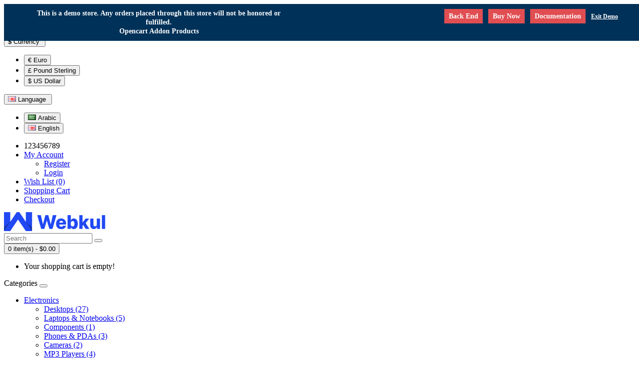

--- FILE ---
content_type: text/html; charset=utf-8
request_url: https://oc.webkul.com/webstory/index.php?route=product/product&path=126&product_id=161
body_size: 7193
content:
<!DOCTYPE html>
<!--[if IE]><![endif]-->
<!--[if IE 8 ]><html dir="ltr" lang="en" class="ie8"><![endif]-->
<!--[if IE 9 ]><html dir="ltr" lang="en" class="ie9"><![endif]-->
<!--[if (gt IE 9)|!(IE)]><!-->
<html dir="ltr" lang="en">
<!--<![endif]-->
<head>
<meta charset="UTF-8" />
<meta name="viewport" content="width=device-width, initial-scale=1">
<meta http-equiv="X-UA-Compatible" content="IE=edge">
<title></title>
<base href="http://oc.webkul.in/webstory/" />
<script src="catalog/view/javascript/jquery/jquery-2.1.1.min.js" type="text/javascript"></script>
<link href="catalog/view/javascript/bootstrap/css/bootstrap.min.css" rel="stylesheet" media="screen" />
<script src="catalog/view/javascript/bootstrap/js/bootstrap.min.js" type="text/javascript"></script>
<link href="catalog/view/javascript/font-awesome/css/font-awesome.min.css" rel="stylesheet" type="text/css" />
<link href="//fonts.googleapis.com/css?family=Open+Sans:400,400i,300,700" rel="stylesheet" type="text/css" />
<link href="catalog/view/theme/default/stylesheet/stylesheet.css" rel="stylesheet">
<link href="catalog/view/javascript/jquery/magnific/magnific-popup.css" type="text/css" rel="stylesheet" media="screen" />
<link href="catalog/view/javascript/jquery/datetimepicker/bootstrap-datetimepicker.min.css" type="text/css" rel="stylesheet" media="screen" />
<script src="catalog/view/javascript/jquery/magnific/jquery.magnific-popup.min.js" type="text/javascript"></script>
<script src="catalog/view/javascript/jquery/datetimepicker/moment/moment.min.js" type="text/javascript"></script>
<script src="catalog/view/javascript/jquery/datetimepicker/moment/moment-with-locales.min.js" type="text/javascript"></script>
<script src="catalog/view/javascript/jquery/datetimepicker/bootstrap-datetimepicker.min.js" type="text/javascript"></script>
<script src="catalog/view/javascript/common.js" type="text/javascript"></script>
<link href="http://oc.webkul.in/webstory/index.php?route=product/product&amp;product_id=161" rel="canonical" />
<link href="http://oc.webkul.in/webstory/image/catalog/icon.png" rel="icon" />
</head>
<body>

                      <style type="text/css">
              #webkul_docker {background-color: #003158;height: auto;margin-bottom: 10px;position: fixed;width: 100%;z-index: 2000;vertical-align: center;text-align: center;}
              #innerdiv_id{width: 100%;max-width: 1200px;margin-left: auto;margin-right: auto;line-height: 11px;min-height: 40px;color: white;font-size: 16px;font-family: 'proxima_novaregular';font-weight: bold;}
              #top{padding-top: 65px;}
              .wk-content-area{float: left;padding: 10px 0px;width: 45%;font-size: 14px;line-height: 18px;}
              .wk-content-area > p{margin: 0px;}
              .wk-demo-bar-module{text-align: right;width: 55%;font-size: 12px;display: inline-block;}
              .wk-demo-bar-btn {float: right;width: 45%;text-align: right;}
              .wk-btn-demo-bar {font-family: "Open Sans";font-size: 14px;font-weight: 600;color: #FFFFFF !important;padding: 9px;display: inline-block;border: none;background: #E04E52;margin-right: 8px;text-decoration: none;}
              #top{
                  padding-top: 65px;
              }
              #webkul{ display:none;}
               @media only screen and (max-width: 375px) {
              .container {
                  margin-top: 4%;
                }
             }
            </style>


              <div id="webkul_docker">
                        <div id="innerdiv_id">
                            <div class="wk-content-area">
                              <p>This is a demo store. Any orders placed through this store will not be honored or fulfilled. </p>
                              <p class="module_name"> Opencart Addon Products</p>
                            </div>

                                  <div class="wk-demo-bar-module" style="margin-top:10px;">

                                      <a class="wk-btn-demo-bar backend" href="http://oc.webkul.in/webstory/admin" target="_blank">Back End</a>
                                      <a class="wk-btn-demo-bar wkstore" href="https://store.webkul.com/catalogsearch/result/?cat=9&amp;q=opencart" target="_blank">Buy Now</a>
                                      <a class="wk-btn-demo-bar blog" href="https://webkul.com/blog/?s=opencart+blog" target="_blank">Documentation</a>
                                      <a href="https://opencartdemo.webkul.com/feedback/feedback.php" class="wk-demo-bar-btn-exit" style="color:#fff;">Exit Demo<i class="fa fa-sign-out" aria-hidden="true" style="margin-left:10px; font-size:15px;"></i></a>
                                  </div>

                        </div>
                      </div>
                                  
<nav id="top">
  <div class="container"><div class="pull-left">
  <form action="http://oc.webkul.in/webstory/index.php?route=common/currency/currency" method="post" enctype="multipart/form-data" id="form-currency">
    <div class="btn-group">
      <button class="btn btn-link dropdown-toggle" data-toggle="dropdown">                               <strong>$</strong>        <span class="hidden-xs hidden-sm hidden-md">Currency</span>&nbsp;<i class="fa fa-caret-down"></i></button>
      <ul class="dropdown-menu">
                        <li>
          <button class="currency-select btn btn-link btn-block" type="button" name="EUR">€ Euro</button>
        </li>
                                <li>
          <button class="currency-select btn btn-link btn-block" type="button" name="GBP">£ Pound Sterling</button>
        </li>
                                <li>
          <button class="currency-select btn btn-link btn-block" type="button" name="USD">$ US Dollar</button>
        </li>
                      </ul>
    </div>
    <input type="hidden" name="code" value="" />
    <input type="hidden" name="redirect" value="http://oc.webkul.in/webstory/index.php?route=product/product&amp;path=126&amp;product_id=161" />
  </form>
</div>
 
    <div class="pull-left">
  <form action="http://oc.webkul.in/webstory/index.php?route=common/language/language" method="post" enctype="multipart/form-data" id="form-language">
    <div class="btn-group">
      <button class="btn btn-link dropdown-toggle" data-toggle="dropdown">
                         
      <img src="catalog/language/en-gb/en-gb.png" alt="English" title="English">
                  <span class="hidden-xs hidden-sm hidden-md">Language</span>&nbsp;<i class="fa fa-caret-down"></i></button>
      <ul class="dropdown-menu">
                <li>
          <button class="btn btn-link btn-block language-select" type="button" name="ar"><img src="catalog/language/ar/ar.png" alt="Arabic" title="Arabic" /> Arabic</button>
        </li>
                <li>
          <button class="btn btn-link btn-block language-select" type="button" name="en-gb"><img src="catalog/language/en-gb/en-gb.png" alt="English" title="English" /> English</button>
        </li>
              </ul>
    </div>
    <input type="hidden" name="code" value="" />
    <input type="hidden" name="redirect" value="http://oc.webkul.in/webstory/index.php?route=product/product&amp;path=126&amp;product_id=161" />
  </form>
</div>

    <div id="top-links" class="nav pull-right">
      <ul class="list-inline">
        <li><a href="http://oc.webkul.in/webstory/index.php?route=information/contact"><i class="fa fa-phone"></i></a> <span class="hidden-xs hidden-sm hidden-md">123456789</span></li>
        <li class="dropdown"><a href="http://oc.webkul.in/webstory/index.php?route=account/account" title="My Account" class="dropdown-toggle" data-toggle="dropdown"><i class="fa fa-user"></i> <span class="hidden-xs hidden-sm hidden-md">My Account</span> <span class="caret"></span></a>
          <ul class="dropdown-menu dropdown-menu-right">
                        <li><a href="http://oc.webkul.in/webstory/index.php?route=account/register">Register</a></li>
            <li><a href="http://oc.webkul.in/webstory/index.php?route=account/login">Login</a></li>
                      </ul>
        </li>
        <li><a href="http://oc.webkul.in/webstory/index.php?route=account/wishlist" id="wishlist-total" title="Wish List (0)"><i class="fa fa-heart"></i> <span class="hidden-xs hidden-sm hidden-md">Wish List (0)</span></a></li>
        <li><a href="http://oc.webkul.in/webstory/index.php?route=checkout/cart" title="Shopping Cart"><i class="fa fa-shopping-cart"></i> <span class="hidden-xs hidden-sm hidden-md">Shopping Cart</span></a></li>
        <li><a href="http://oc.webkul.in/webstory/index.php?route=checkout/checkout" title="Checkout"><i class="fa fa-share"></i> <span class="hidden-xs hidden-sm hidden-md">Checkout</span></a></li>
      </ul>
    </div>
  </div>
</nav>
<header>
  <div class="container">
    <div class="row">
      <div class="col-sm-4">
        <div id="logo"><a href="http://oc.webkul.in/webstory/index.php?route=common/home"><img src="http://oc.webkul.in/webstory/image/catalog/webkul_logo.png" title="Your Store" alt="Your Store" class="img-responsive" /></a></div>
      </div>
      <div class="col-sm-5"><div id="search" class="input-group">
  <input type="text" name="search" value="" placeholder="Search" class="form-control input-lg" />
  <span class="input-group-btn">
    <button type="button" class="btn btn-default btn-lg"><i class="fa fa-search"></i></button>
  </span>
</div></div>
      <div class="col-sm-3"><div id="cart" class="btn-group btn-block">
  <button type="button" data-toggle="dropdown" data-loading-text="Loading..." class="btn btn-inverse btn-block btn-lg dropdown-toggle"><i class="fa fa-shopping-cart"></i> <span id="cart-total">0 item(s) - $0.00</span></button>
  <ul class="dropdown-menu pull-right">
        <li>
      <p class="text-center">Your shopping cart is empty!</p>
    </li>
      </ul>
</div>
</div>
    </div>
  </div>
</header>
<div class="container">
  <nav id="menu" class="navbar">
    <div class="navbar-header"><span id="category" class="visible-xs">Categories</span>
      <button type="button" class="btn btn-navbar navbar-toggle" data-toggle="collapse" data-target=".navbar-ex1-collapse"><i class="fa fa-bars"></i></button>
    </div>
    <div class="collapse navbar-collapse navbar-ex1-collapse">
      <ul class="nav navbar-nav">
                        <li class="dropdown"><a href="http://oc.webkul.in/webstory/index.php?route=product/category&amp;path=69" class="dropdown-toggle" data-toggle="dropdown">Electronics</a>
          <div class="dropdown-menu">
            <div class="dropdown-inner">               <ul class="list-unstyled">
                                <li><a href="http://oc.webkul.in/webstory/index.php?route=product/category&amp;path=69_20">Desktops (27)</a></li>
                                <li><a href="http://oc.webkul.in/webstory/index.php?route=product/category&amp;path=69_18">Laptops &amp; Notebooks (5)</a></li>
                                <li><a href="http://oc.webkul.in/webstory/index.php?route=product/category&amp;path=69_25">Components (1)</a></li>
                                <li><a href="http://oc.webkul.in/webstory/index.php?route=product/category&amp;path=69_24">Phones &amp; PDAs (3)</a></li>
                                <li><a href="http://oc.webkul.in/webstory/index.php?route=product/category&amp;path=69_33">Cameras (2)</a></li>
                                <li><a href="http://oc.webkul.in/webstory/index.php?route=product/category&amp;path=69_34">MP3 Players (4)</a></li>
                              </ul>
              </div>
            <a href="http://oc.webkul.in/webstory/index.php?route=product/category&amp;path=69" class="see-all">Show All Electronics</a> </div>
        </li>
                                <li class="dropdown"><a href="http://oc.webkul.in/webstory/index.php?route=product/category&amp;path=59" class="dropdown-toggle" data-toggle="dropdown">Fashion</a>
          <div class="dropdown-menu">
            <div class="dropdown-inner">               <ul class="list-unstyled">
                                <li><a href="http://oc.webkul.in/webstory/index.php?route=product/category&amp;path=59_105">Accesories (12)</a></li>
                                <li><a href="http://oc.webkul.in/webstory/index.php?route=product/category&amp;path=59_107">Bags (5)</a></li>
                                <li><a href="http://oc.webkul.in/webstory/index.php?route=product/category&amp;path=59_109">Beauty (5)</a></li>
                                <li><a href="http://oc.webkul.in/webstory/index.php?route=product/category&amp;path=59_60">Dresses (24)</a></li>
                                <li><a href="http://oc.webkul.in/webstory/index.php?route=product/category&amp;path=59_112">Lingerie (4)</a></li>
                                <li><a href="http://oc.webkul.in/webstory/index.php?route=product/category&amp;path=59_113">Pants (4)</a></li>
                                <li><a href="http://oc.webkul.in/webstory/index.php?route=product/category&amp;path=59_111">Shoes (3)</a></li>
                                <li><a href="http://oc.webkul.in/webstory/index.php?route=product/category&amp;path=59_108">Tops (12)</a></li>
                              </ul>
              </div>
            <a href="http://oc.webkul.in/webstory/index.php?route=product/category&amp;path=59" class="see-all">Show All Fashion</a> </div>
        </li>
                                <li class="dropdown"><a href="http://oc.webkul.in/webstory/index.php?route=product/category&amp;path=155" class="dropdown-toggle" data-toggle="dropdown">Food</a>
          <div class="dropdown-menu">
            <div class="dropdown-inner">               <ul class="list-unstyled">
                                <li><a href="http://oc.webkul.in/webstory/index.php?route=product/category&amp;path=155_156">Breakfast (6)</a></li>
                                <li><a href="http://oc.webkul.in/webstory/index.php?route=product/category&amp;path=155_157">Dessert (6)</a></li>
                                <li><a href="http://oc.webkul.in/webstory/index.php?route=product/category&amp;path=155_158">Grill (6)</a></li>
                                <li><a href="http://oc.webkul.in/webstory/index.php?route=product/category&amp;path=155_159">Pasta (7)</a></li>
                                <li><a href="http://oc.webkul.in/webstory/index.php?route=product/category&amp;path=155_160">Pizza (6)</a></li>
                                <li><a href="http://oc.webkul.in/webstory/index.php?route=product/category&amp;path=155_161">Salads (5)</a></li>
                                <li><a href="http://oc.webkul.in/webstory/index.php?route=product/category&amp;path=155_162">Sandwiches (6)</a></li>
                                <li><a href="http://oc.webkul.in/webstory/index.php?route=product/category&amp;path=155_163">Sushi (6)</a></li>
                              </ul>
              </div>
            <a href="http://oc.webkul.in/webstory/index.php?route=product/category&amp;path=155" class="see-all">Show All Food</a> </div>
        </li>
                      </ul>
    </div>
  </nav>
</div>
 

<div id="product-product" class="container">
  <ul class="breadcrumb">
        <li><a href="http://oc.webkul.in/webstory/index.php?route=common/home"><i class="fa fa-home"></i></a></li>
        <li><a href="http://oc.webkul.in/webstory/index.php?route=product/category&amp;path=126">Training</a></li>
        <li><a href="http://oc.webkul.in/webstory/index.php?route=product/product&amp;path=126&amp;product_id=161">Trainig Pants</a></li>
      </ul>
  <div class="row">
                <div id="content" class="col-sm-12">
      <div class="row">                         <div class="col-sm-8">           <ul class="thumbnails">
                        <li><a class="thumbnail" href="http://oc.webkul.in/webstory/image/cache/data/train-500x500.jpg" title="Trainig Pants"><img src="http://oc.webkul.in/webstory/image/cache/data/train-228x228.jpg" title="Trainig Pants" alt="Trainig Pants" /></a></li>
                                                <li class="image-additional"><a class="thumbnail" href="http://oc.webkul.in/webstory/image/cache/data/14-500x500.jpg" title="Trainig Pants"> <img src="http://oc.webkul.in/webstory/image/cache/data/14-74x74.jpg" title="Trainig Pants" alt="Trainig Pants" /></a></li>
                        <li class="image-additional"><a class="thumbnail" href="http://oc.webkul.in/webstory/image/cache/data/jeans-500x500.jpg" title="Trainig Pants"> <img src="http://oc.webkul.in/webstory/image/cache/data/jeans-74x74.jpg" title="Trainig Pants" alt="Trainig Pants" /></a></li>
                        <li class="image-additional"><a class="thumbnail" href="http://oc.webkul.in/webstory/image/cache/data/8-500x500.jpg" title="Trainig Pants"> <img src="http://oc.webkul.in/webstory/image/cache/data/8-74x74.jpg" title="Trainig Pants" alt="Trainig Pants" /></a></li>
                                  </ul>
                    <ul class="nav nav-tabs">
            <li class="active"><a href="#tab-description" data-toggle="tab">Description</a></li>
                                    <li><a href="#tab-review" data-toggle="tab">Reviews (0)</a></li>
                      </ul>
          <div class="tab-content">
            <div class="tab-pane active" id="tab-description"><p>Lorem Ipsum is simply dummy text of the printing and typesetting industry. Lorem Ipsum has been the industry's standard dummy text ever since the 1500s, when an unknown printer took a galley of type and scrambled it to make a type specimen book. It has survived not only five centuries, but also the leap into electronic typesetting, remaining essentially unchanged. It was popularised in the 1960s with the release of Letraset sheets containing Lorem Ipsum passages, and more recently with desktop publishing software like Aldus PageMaker including versions of Lorem Ipsum.</p>
</div>
                                    <div class="tab-pane" id="tab-review">
              <form class="form-horizontal" id="form-review">
                <div id="review"></div>
                <h2>Write a review</h2>
                                <div class="form-group required">
                  <div class="col-sm-12">
                    <label class="control-label" for="input-name">Your Name</label>
                    <input type="text" name="name" value="" id="input-name" class="form-control" />
                  </div>
                </div>
                <div class="form-group required">
                  <div class="col-sm-12">
                    <label class="control-label" for="input-review">Your Review</label>
                    <textarea name="text" rows="5" id="input-review" class="form-control"></textarea>
                    <div class="help-block"><span class="text-danger">Note:</span> HTML is not translated!</div>
                  </div>
                </div>
                <div class="form-group required">
                  <div class="col-sm-12">
                    <label class="control-label">Rating</label>
                    &nbsp;&nbsp;&nbsp; Bad&nbsp;
                    <input type="radio" name="rating" value="1" />
                    &nbsp;
                    <input type="radio" name="rating" value="2" />
                    &nbsp;
                    <input type="radio" name="rating" value="3" />
                    &nbsp;
                    <input type="radio" name="rating" value="4" />
                    &nbsp;
                    <input type="radio" name="rating" value="5" />
                    &nbsp;Good</div>
                </div>
                
                <div class="buttons clearfix">
                  <div class="pull-right">
                    <button type="button" id="button-review" data-loading-text="Loading..." class="btn btn-primary">Continue</button>
                  </div>
                </div>
                              </form>
            </div>
            </div>
        </div>
                                <div class="col-sm-4">
          <div class="btn-group">
            <button type="button" data-toggle="tooltip" class="btn btn-default" title="Add to Wish List" onclick="wishlist.add('161');"><i class="fa fa-heart"></i></button>
            <button type="button" data-toggle="tooltip" class="btn btn-default" title="Compare this Product" onclick="compare.add('161');"><i class="fa fa-exchange"></i></button>
          </div>
          <h1>Trainig Pants</h1>
          <ul class="list-unstyled">
                        <li>Brand: <a href="http://oc.webkul.in/webstory/index.php?route=product/manufacturer/info&amp;manufacturer_id=5">HTC</a></li>
                        <li>Product Code: Model 182</li>
                        <li>Availability: In Stock</li>
          </ul>
                    <ul class="list-unstyled">
                        <li>
              <h2>$99.00</h2>
            </li>
                                    <li>Ex Tax: $99.00</li>
                                              </ul>
                    <div id="product">             <hr>
            <h3>Available Options</h3>
                                    <div class="form-group">
              <label class="control-label" for="input-option314">Size</label>
              <select name="option[314]" id="input-option314" class="form-control">
                <option value=""> --- Please Select --- </option>
                                <option value="308">XXL
                 </option>
                                <option value="307">XS
                 </option>
                                <option value="306">XL
                 </option>
                                <option value="305">S
                 </option>
                                <option value="304">M
                 </option>
                                <option value="303">L
                 </option>
                              </select>
            </div>
                                                                                                                                                                                                                                                                                    <div class="form-group">
              <label class="control-label" for="input-quantity">Qty</label>
              <input type="text" name="quantity" value="1" size="2" id="input-quantity" class="form-control" />
              <input type="hidden" name="product_id" value="161" />
              <br />
              <button type="button" id="button-cart" data-loading-text="Loading..." class="btn btn-primary btn-lg btn-block">Add to Cart</button>
            </div>
            </div>
                    <div class="rating">
            <p>              <span class="fa fa-stack"><i class="fa fa-star-o fa-stack-1x"></i></span>                            <span class="fa fa-stack"><i class="fa fa-star-o fa-stack-1x"></i></span>                            <span class="fa fa-stack"><i class="fa fa-star-o fa-stack-1x"></i></span>                            <span class="fa fa-stack"><i class="fa fa-star-o fa-stack-1x"></i></span>                            <span class="fa fa-stack"><i class="fa fa-star-o fa-stack-1x"></i></span>               <a href="" onclick="$('a[href=\'#tab-review\']').trigger('click'); return false;">0 reviews</a> / <a href="" onclick="$('a[href=\'#tab-review\']').trigger('click'); return false;">Write a review</a></p>
            <hr>
            <!-- AddThis Button BEGIN -->
            <div class="addthis_toolbox addthis_default_style" data-url="http://oc.webkul.in/webstory/index.php?route=product/product&amp;product_id=161"><a class="addthis_button_facebook_like" fb:like:layout="button_count"></a> <a class="addthis_button_tweet"></a> <a class="addthis_button_pinterest_pinit"></a> <a class="addthis_counter addthis_pill_style"></a></div>
            <script type="text/javascript" src="//s7.addthis.com/js/300/addthis_widget.js#pubid=ra-515eeaf54693130e"></script> 
            <!-- AddThis Button END --> 
          </div>
           </div>
      </div>
            <h3>Related Products</h3>
      <div class="row">                                         <div class="col-xs-6 col-sm-3">
          <div class="product-thumb transition">
            <div class="image"><a href="http://oc.webkul.in/webstory/index.php?route=product/product&amp;product_id=58"><img src="http://oc.webkul.in/webstory/image/cache/data/8-200x200.jpg" alt="Tube Pants" title="Tube Pants" class="img-responsive" /></a></div>
            <div class="caption">
              <h4><a href="http://oc.webkul.in/webstory/index.php?route=product/product&amp;product_id=58">Tube Pants</a></h4>
              <p>Lorem Ipsum is simply dummy text of the printing and typesetting industry. Lorem Ipsum has been the ..</p>
                                          <p class="price">                 $65.00
                                 <span class="price-tax">Ex Tax: $65.00</span>  </p>
               </div>
            <div class="button-group">
              <button type="button" onclick="cart.add('58', '1');"><span class="hidden-xs hidden-sm hidden-md">Add to Cart</span> <i class="fa fa-shopping-cart"></i></button>
              <button type="button" data-toggle="tooltip" title="Add to Wish List" onclick="wishlist.add('58');"><i class="fa fa-heart"></i></button>
              <button type="button" data-toggle="tooltip" title="Compare this Product" onclick="compare.add('58');"><i class="fa fa-exchange"></i></button>
            </div>
          </div>
        </div>
                                                        <div class="col-xs-6 col-sm-3">
          <div class="product-thumb transition">
            <div class="image"><a href="http://oc.webkul.in/webstory/index.php?route=product/product&amp;product_id=63"><img src="http://oc.webkul.in/webstory/image/cache/data/14-200x200.jpg" alt="Full Length Leggings" title="Full Length Leggings" class="img-responsive" /></a></div>
            <div class="caption">
              <h4><a href="http://oc.webkul.in/webstory/index.php?route=product/product&amp;product_id=63">Full Length Leggings</a></h4>
              <p>Lorem Ipsum is simply dummy text of the printing and typesetting industry. Lorem Ipsum has been the ..</p>
                                          <p class="price">                 $49.00
                                 <span class="price-tax">Ex Tax: $49.00</span>  </p>
               </div>
            <div class="button-group">
              <button type="button" onclick="cart.add('63', '1');"><span class="hidden-xs hidden-sm hidden-md">Add to Cart</span> <i class="fa fa-shopping-cart"></i></button>
              <button type="button" data-toggle="tooltip" title="Add to Wish List" onclick="wishlist.add('63');"><i class="fa fa-heart"></i></button>
              <button type="button" data-toggle="tooltip" title="Compare this Product" onclick="compare.add('63');"><i class="fa fa-exchange"></i></button>
            </div>
          </div>
        </div>
                                                        <div class="col-xs-6 col-sm-3">
          <div class="product-thumb transition">
            <div class="image"><a href="http://oc.webkul.in/webstory/index.php?route=product/product&amp;product_id=150"><img src="http://oc.webkul.in/webstory/image/cache/data/jeans-200x200.jpg" alt="Skinny Jeans" title="Skinny Jeans" class="img-responsive" /></a></div>
            <div class="caption">
              <h4><a href="http://oc.webkul.in/webstory/index.php?route=product/product&amp;product_id=150">Skinny Jeans</a></h4>
              <p>Lorem Ipsum is simply dummy text of the printing and typesetting industry. Lorem Ipsum has been the ..</p>
                                          <p class="price">  <span class="price-new">$299.00</span> <span class="price-old">$420.00</span>                  <span class="price-tax">Ex Tax: $299.00</span>  </p>
               </div>
            <div class="button-group">
              <button type="button" onclick="cart.add('150', '1');"><span class="hidden-xs hidden-sm hidden-md">Add to Cart</span> <i class="fa fa-shopping-cart"></i></button>
              <button type="button" data-toggle="tooltip" title="Add to Wish List" onclick="wishlist.add('150');"><i class="fa fa-heart"></i></button>
              <button type="button" data-toggle="tooltip" title="Compare this Product" onclick="compare.add('150');"><i class="fa fa-exchange"></i></button>
            </div>
          </div>
        </div>
                                                        <div class="col-xs-6 col-sm-3">
          <div class="product-thumb transition">
            <div class="image"><a href="http://oc.webkul.in/webstory/index.php?route=product/product&amp;product_id=183"><img src="http://oc.webkul.in/webstory/image/cache/data/running-200x200.jpg" alt="Running Shoes" title="Running Shoes" class="img-responsive" /></a></div>
            <div class="caption">
              <h4><a href="http://oc.webkul.in/webstory/index.php?route=product/product&amp;product_id=183">Running Shoes</a></h4>
              <p>Lorem Ipsum is simply dummy text of the printing and typesetting industry. Lorem Ipsum has been the ..</p>
                                          <p class="price">                 $189.00
                                 <span class="price-tax">Ex Tax: $189.00</span>  </p>
               </div>
            <div class="button-group">
              <button type="button" onclick="cart.add('183', '1');"><span class="hidden-xs hidden-sm hidden-md">Add to Cart</span> <i class="fa fa-shopping-cart"></i></button>
              <button type="button" data-toggle="tooltip" title="Add to Wish List" onclick="wishlist.add('183');"><i class="fa fa-heart"></i></button>
              <button type="button" data-toggle="tooltip" title="Compare this Product" onclick="compare.add('183');"><i class="fa fa-exchange"></i></button>
            </div>
          </div>
        </div>
                <div class="clearfix visible-md"></div>
                         </div>
                      </div>
    </div>
</div>
<script type="text/javascript"><!--
$('select[name=\'recurring_id\'], input[name="quantity"]').change(function(){
	$.ajax({
		url: 'index.php?route=product/product/getRecurringDescription',
		type: 'post',
		data: $('input[name=\'product_id\'], input[name=\'quantity\'], select[name=\'recurring_id\']'),
		dataType: 'json',
		beforeSend: function() {
			$('#recurring-description').html('');
		},
		success: function(json) {
			$('.alert-dismissible, .text-danger').remove();

			if (json['success']) {
				$('#recurring-description').html(json['success']);
			}
		}
	});
});
//--></script> 
<script type="text/javascript"><!--
$('#button-cart').on('click', function() {
	$.ajax({
		url: 'index.php?route=checkout/cart/add',
		type: 'post',
		data: $('#product input[type=\'text\'], #product input[type=\'hidden\'], #product input[type=\'radio\']:checked, #product input[type=\'checkbox\']:checked, #product select, #product textarea'),
		dataType: 'json',
		beforeSend: function() {
			$('#button-cart').button('loading');
		},
		complete: function() {
			$('#button-cart').button('reset');
		},
		success: function(json) {
			$('.alert-dismissible, .text-danger').remove();
			$('.form-group').removeClass('has-error');

			if (json['error']) {
				if (json['error']['option']) {
					for (i in json['error']['option']) {
						var element = $('#input-option' + i.replace('_', '-'));

						if (element.parent().hasClass('input-group')) {
							element.parent().after('<div class="text-danger">' + json['error']['option'][i] + '</div>');
						} else {
							element.after('<div class="text-danger">' + json['error']['option'][i] + '</div>');
						}
					}
				}

				if (json['error']['recurring']) {
					$('select[name=\'recurring_id\']').after('<div class="text-danger">' + json['error']['recurring'] + '</div>');
				}

				// Highlight any found errors
				$('.text-danger').parent().addClass('has-error');
			}

			if (json['success']) {
				$('.breadcrumb').after('<div class="alert alert-success alert-dismissible">' + json['success'] + '<button type="button" class="close" data-dismiss="alert">&times;</button></div>');

				$('#cart > button').html('<span id="cart-total"><i class="fa fa-shopping-cart"></i> ' + json['total'] + '</span>');

				$('html, body').animate({ scrollTop: 0 }, 'slow');

				$('#cart > ul').load('index.php?route=common/cart/info ul li');
			}
		},
        error: function(xhr, ajaxOptions, thrownError) {
            alert(thrownError + "\r\n" + xhr.statusText + "\r\n" + xhr.responseText);
        }
	});
});
//--></script> 
<script type="text/javascript"><!--
$('.date').datetimepicker({
	language: 'en-gb',
	pickTime: false
});

$('.datetime').datetimepicker({
	language: 'en-gb',
	pickDate: true,
	pickTime: true
});

$('.time').datetimepicker({
	language: 'en-gb',
	pickDate: false
});

$('button[id^=\'button-upload\']').on('click', function() {
	var node = this;

	$('#form-upload').remove();

	$('body').prepend('<form enctype="multipart/form-data" id="form-upload" style="display: none;"><input type="file" name="file" /></form>');

	$('#form-upload input[name=\'file\']').trigger('click');

	if (typeof timer != 'undefined') {
    	clearInterval(timer);
	}

	timer = setInterval(function() {
		if ($('#form-upload input[name=\'file\']').val() != '') {
			clearInterval(timer);

			$.ajax({
				url: 'index.php?route=tool/upload',
				type: 'post',
				dataType: 'json',
				data: new FormData($('#form-upload')[0]),
				cache: false,
				contentType: false,
				processData: false,
				beforeSend: function() {
					$(node).button('loading');
				},
				complete: function() {
					$(node).button('reset');
				},
				success: function(json) {
					$('.text-danger').remove();

					if (json['error']) {
						$(node).parent().find('input').after('<div class="text-danger">' + json['error'] + '</div>');
					}

					if (json['success']) {
						alert(json['success']);

						$(node).parent().find('input').val(json['code']);
					}
				},
				error: function(xhr, ajaxOptions, thrownError) {
					alert(thrownError + "\r\n" + xhr.statusText + "\r\n" + xhr.responseText);
				}
			});
		}
	}, 500);
});
//--></script> 
<script type="text/javascript"><!--
$('#review').delegate('.pagination a', 'click', function(e) {
    e.preventDefault();

    $('#review').fadeOut('slow');

    $('#review').load(this.href);

    $('#review').fadeIn('slow');
});

$('#review').load('index.php?route=product/product/review&product_id=161');

$('#button-review').on('click', function() {
	$.ajax({
		url: 'index.php?route=product/product/write&product_id=161',
		type: 'post',
		dataType: 'json',
		data: $("#form-review").serialize(),
		beforeSend: function() {
			$('#button-review').button('loading');
		},
		complete: function() {
			$('#button-review').button('reset');
		},
		success: function(json) {
			$('.alert-dismissible').remove();

			if (json['error']) {
				$('#review').after('<div class="alert alert-danger alert-dismissible"><i class="fa fa-exclamation-circle"></i> ' + json['error'] + '</div>');
			}

			if (json['success']) {
				$('#review').after('<div class="alert alert-success alert-dismissible"><i class="fa fa-check-circle"></i> ' + json['success'] + '</div>');

				$('input[name=\'name\']').val('');
				$('textarea[name=\'text\']').val('');
				$('input[name=\'rating\']:checked').prop('checked', false);
			}
		}
	});
});

$(document).ready(function() {
	$('.thumbnails').magnificPopup({
		type:'image',
		delegate: 'a',
		gallery: {
			enabled: true
		}
	});
});
//--></script> 
<footer>
  <div class="container">
    <div class="row">
            <div class="col-sm-3">
        <h5>Information</h5>
        <ul class="list-unstyled">
                   <li><a href="http://oc.webkul.in/webstory/index.php?route=information/information&amp;information_id=4">About Us</a></li>
                    <li><a href="http://oc.webkul.in/webstory/index.php?route=information/information&amp;information_id=6">Delivery Information</a></li>
                    <li><a href="http://oc.webkul.in/webstory/index.php?route=information/information&amp;information_id=3">Privacy Policy</a></li>
                    <li><a href="http://oc.webkul.in/webstory/index.php?route=information/information&amp;information_id=5">Terms &amp; Conditions</a></li>
                  </ul>
      </div>
            <div class="col-sm-3">
        <h5>Customer Service</h5>
        <ul class="list-unstyled">
          <li><a href="http://oc.webkul.in/webstory/index.php?route=information/contact">Contact Us</a></li>
          <li><a href="http://oc.webkul.in/webstory/index.php?route=account/return/add">Returns</a></li>
          <li><a href="http://oc.webkul.in/webstory/index.php?route=information/sitemap">Site Map</a></li>
        </ul>
      </div>
      <div class="col-sm-3">
        <h5>Extras</h5>
        <ul class="list-unstyled">
          <li><a href="http://oc.webkul.in/webstory/index.php?route=product/manufacturer">Brands</a></li>
          <li><a href="http://oc.webkul.in/webstory/index.php?route=account/voucher">Gift Certificates</a></li>
          <li><a href="http://oc.webkul.in/webstory/index.php?route=affiliate/login">Affiliate</a></li>
          <li><a href="http://oc.webkul.in/webstory/index.php?route=product/special">Specials</a></li>
        </ul>
      </div>
      <div class="col-sm-3">
        <h5>My Account</h5>
        <ul class="list-unstyled">
          <li><a href="http://oc.webkul.in/webstory/index.php?route=account/account">My Account</a></li>
          <li><a href="http://oc.webkul.in/webstory/index.php?route=account/order">Order History</a></li>
          <li><a href="http://oc.webkul.in/webstory/index.php?route=account/wishlist">Wish List</a></li>
          <li><a href="http://oc.webkul.in/webstory/index.php?route=account/newsletter">Newsletter</a></li>
        </ul>
      </div>
    </div>
    <hr>
    <p>Powered By <a href="http://www.opencart.com">OpenCart</a><br /> Your Store &copy; 2026</p>
  </div>
</footer>
<!--
OpenCart is open source software and you are free to remove the powered by OpenCart if you want, but its generally accepted practise to make a small donation.
Please donate via PayPal to donate@opencart.com
//-->
</body></html> 
